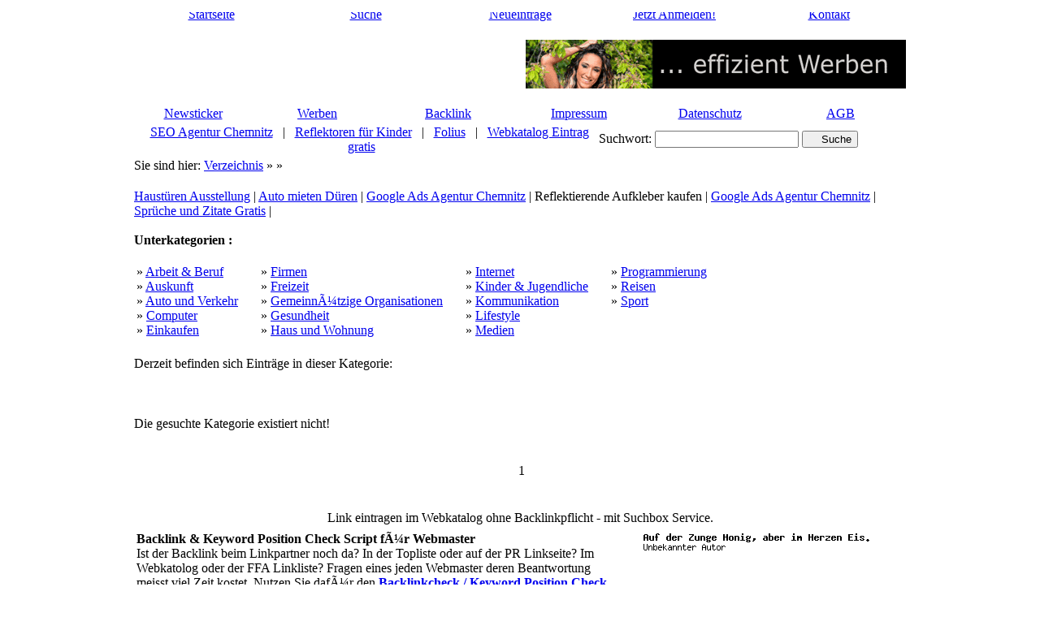

--- FILE ---
content_type: text/html
request_url: http://www.xn--krhenfuss-w2a.de/verzeichnis.php/Sport/Motorsport/index.php?go=Backlink
body_size: 4570
content:
<!DOCTYPE html PUBLIC "-//W3C//DTD XHTML 1.0 Transitional//EN" "http://www.w3.org/TR/2000/REC-xhtml1-20000126/DTD/xhtml1-transitional.dtd">

<html>
<head>


   <title>Gratis Webkatalog ohne Backlink</title>

<meta name="title" content="Gratis Webkatalog ohne Backlink" />
   <meta name="author" content="cRowFooT" />
   <meta name="publisher" content="cRowFooT" />
   <meta name="copyright" content="cRowFooT" />

   <meta name="keywords" content="SEO, Webkatalog, Webverzeichnis, Linkverzeichnis, Internetportal, linkseite, gratis, webkatalog ohne backlink, link eintragen" />
   <meta name="description" content="Webseite eintragen im Webkatalog ohne Backlink. Linkverzeichnis  - Eintrag Gratis." />

   <meta name="language" content="de,at,ch" />
   <meta name="page-topic" content="Suchmaschine, Verzeichnis" >
   <meta name="page-type" content="Suchmaschine, Verzeichnis" >
   <meta name="audience" content="all" />
   <meta name="expires" content="never" />
   <meta name="robots" content="index, follow" />
   <meta name="distribution" content="global" />
   <meta name="viewport" content="width=device-width, initial-scale=0.35" />

   <meta http-equiv="content-Type" content="text/html; charset=iso-8859-1" />

   <link rel="stylesheet" type="text/css" href="design/mikomedia.css" />

</head>

<body>

<table align="center" cellspacing="0" cellpadding="0" border="0" width="930" class="main_border">
      <tr>
         <td align="center" valign="top" width="100%">


<!-- HEADER NAVIGATION //-->
<table align="center" cellspacing="0" width="100%" class="navi_head">
      <tr>
         <td class="navi_head" align="center" valign="top" width="100%">

           
<table align="center" width="100%" border="0" cellspacing="0" cellpadding="0"><tr>
<td align="center">
<a href="http://www.krähenfuss.de" class="navi_head" title="Webkatalog ohne Backlink Pflicht - Webseite jetzt eintragen!" >Startseite</a>
</td>

<td align="center" width="20%">
<a href="index.php?go=livesuche" class="navi_head" title="Webkatalog Suchergebnisse" >Suche</a>
</td>

<td align="center" width="20%">
<a href="index.php?go=neue-seiten" class="navi_head" title="neue Webseiten auf einen Blick" >Neueinträge</a>
</td>

<td align="center" width="20%">
<a href="index.php?go=anmelden" class="navi_head" title="tragen Sie Ihre Seite hier kostenfrei ein" >Jetzt Anmelden!</a>
</td>



<td align="center" width="20%">
<a href="index.php?go=kontaktform" class="navi_head" title="nehmen Sie Kontakt zum Webmaster auf." >Kontakt</a>
</td>


</tr></table>
         </td>
      </tr>
</table>
<!-- EOF HEADER NAVIGATION //-->





<!-- LOGO HEAD //-->
   <table align="center" width="100%" cellspacing="0" class="logo_box">
      <tr>
        <td align="left" height="100">

         <img src="bilder/webkatalog_linkverzeichnis.jpg" width="373" height="102" border="0" alt="" />

        </td>
        <td align="right" width="468">


<a href='http://www.holz-mieten.de/' target='_blank' title='Bei uns kÃ¶nnen Sie handgearbeitete HolzblÃ¶cke mieten - keine Holzmiete richtig bauen' ><img src='http://www.holz-mieten.de/banner/holzmieten_2.gif' alt='Holzmiete? bei uns kÃ¶nnen Sie handgearbeitete HolzblÃ¶cke mieten und damit Werben - keine Brennholzmiete richtig bauen' border='0' width='468' height='60'></a>

</td>
      </tr>
   </table>
<!-- EOF LOGO HEAD //-->




<!-- FOOTER NAVIGATION -->
   <table align="center" cellspacing="0" width="100%" class="footer_navi">
      <tr>
         <td class="footer_navi" align="center" valign="top" width="100%">

           <table width="100%" border="0" cellspacing="0" cellpadding="0" align="center">
<tr>

<td align="center">
<a href="index.php?go=nachrichten" class="footer_navi" title="tagesaktuelle News im Ticker" >Newsticker</a>
</td>




<td align="center" width="17%"><a href="index.php?go=Werben" class="footer_navi">Werben</a>
</td><td align="center" width="17%"><a href="index.php?go=Backlink" class="footer_navi">Backlink</a>
</td><td align="center" width="17%"><a href="index.php?go=Impressum" class="footer_navi">Impressum</a>
</td><td align="center" width="17%"><a href="index.php?go=Datenschutz" class="footer_navi">Datenschutz</a>
</td><td align="center" width="17%"><a href="index.php?go=AGB" class="footer_navi">AGB</a>
</td>
</tr></table>
         </td>
      </tr>
   </table>
<!-- EOF FOOTER NAVIGATION -->




<!-- SUCHBOX //-->
    <table align="center" width="100%" cellspacing="0" class="such_box">
      <tr>
        <td align="center" valign="middle" class="such_box" width="100%" height="40">
<table><tr>

<td width='60%'>

<center>
&nbsp;
<a href="http://www.tisa-optimierung.de/" title="Gute SEO Agentur in Chemnitz" target="_blank">SEO Agentur Chemnitz</a>
&nbsp; | &nbsp;
<a href="http://www.baby-sicherheits-reflektor.de/" title="Reflektoren f&uuml;r Kinderkleidung kaufen" target="_blank">Reflektoren f&uuml;r Kinder</a>
&nbsp; | &nbsp;
<a href="http://www.folius.de/" title="B&uuml;gelbilder und Klebefolien" target="_blank">Folius</a>
&nbsp; | &nbsp;
<a href="https://www.webkatalog-suche.info" title="Webkatalog Eintrag gratis" target="_blank">Webkatalog Eintrag gratis</a>
&nbsp;&nbsp;
</center>
</td>
<td width='40%'>

<form action="makeurl.php" method="post" style="display: inline;">
Suchwort: <input type="text" name="keyword" size="20" maxlength="40" class="textfeld" />
<input type="hidden" name="z" value="1" />
<input type="submit" value="&nbsp;&nbsp;&nbsp; Suche" class="submit_such" />
</form>

</td>
</tr></table>

        </td>

      </tr>
    </table>
<!-- EOF SUCHBOX //-->








<!-- START MAIN //-->

    <table border="0" width="100%" align="center" cellspacing="0" cellpadding="0">
      <tr>
        <!-- HAUPTBOX-->


        <!-- KATEGORIEUEBERSICHT //-->
        <td align="left" valign="top">

           <table border="0" width="100%" align="center" cellspacing="0" class="main">
              <tr>

                 
                 <td align="left" class="main_headline" width="100%">Sie sind hier: <a href="index.php" class="main_fett">Verzeichnis</a> &raquo; <a href="index.php?go=ukats&amp;k=" class="main_fett"></a> &raquo; </td>

                                </tr>
              <tr>

                 <td align="left" class="main_inhalt" width="100%">

<br>
<a href='https://www.kfs-bauelemente.de/produkte/fensterausstellung-haustuerenausstellung/' title='Finden Sie Ihre neue Haust&uuml;r bei KFS Bauelemente nahe Chemnitz.' target='_blank' >Haust&uuml;ren Ausstellung</a> | <a href='https://www.autoconen.de/vermietung' title='Urlaub in D&uuml;ren? Auto mieten in NRW.' target='_blank' >Auto mieten D&uuml;ren</a> | <a href='http://www.tisa-optimierung.de/google-ads-agentur.php' title='Wir schalten Ihre Anzeigen bei Google Ads' target='_blank' >Google Ads Agentur Chemnitz</a> | Reflektierende Aufkleber kaufen | <a href='http://www.tisa-optimierung.de' title='SEO Agentur in Chemnitz / Sachsen' target='_blank' >Google Ads Agentur Chemnitz</a> | <a href='http://www.zitate-gratis.de/' title='Gratis Spr&uuml;che, Zitate und Weisheiten f&uuml; die eigene Webseite' target='_blank' >Spr&uuml;che und Zitate Gratis</a> | <br>

                     <br /><b>Unterkategorien :</b><br /><br />
<table ><tr><td valign="top">&raquo; <a href="verzeichnis.php?k=&amp;u=&amp;uu=Arbeit_%26_Beruf" title="Alle Einträge in Arbeit & Beruf anzeigen" class="main">Arbeit &amp; Beruf</a><br />&raquo; <a href="verzeichnis.php?k=&amp;u=&amp;uu=Auskunft" title="Alle Einträge in Auskunft anzeigen" class="main">Auskunft</a><br />&raquo; <a href="verzeichnis.php?k=&amp;u=&amp;uu=Auto_und_Verkehr" title="Alle Einträge in Auto und Verkehr anzeigen" class="main">Auto und Verkehr</a><br />&raquo; <a href="verzeichnis.php?k=&amp;u=&amp;uu=Computer" title="Alle Einträge in Computer anzeigen" class="main">Computer</a><br />&raquo; <a href="verzeichnis.php?k=&amp;u=&amp;uu=Einkaufen" title="Alle Einträge in Einkaufen anzeigen" class="main">Einkaufen</a><br /></td><td valign="top" width="20">&nbsp;</td><td valign="top">&raquo; <a href="verzeichnis.php?k=&amp;u=&amp;uu=Firmen" title="Alle Einträge in Firmen anzeigen" class="main">Firmen</a><br />&raquo; <a href="verzeichnis.php?k=&amp;u=&amp;uu=Freizeit" title="Alle Einträge in Freizeit anzeigen" class="main">Freizeit</a><br />&raquo; <a href="verzeichnis.php?k=&amp;u=&amp;uu=Gemeinn%C3%BCtzige_Organisationen" title="Alle Einträge in GemeinnÃ¼tzige Organisationen anzeigen" class="main">GemeinnÃ¼tzige Organisationen</a><br />&raquo; <a href="verzeichnis.php?k=&amp;u=&amp;uu=Gesundheit" title="Alle Einträge in Gesundheit anzeigen" class="main">Gesundheit</a><br />&raquo; <a href="verzeichnis.php?k=&amp;u=&amp;uu=Haus_und_Wohnung" title="Alle Einträge in Haus und Wohnung anzeigen" class="main">Haus und Wohnung</a><br /></td><td valign="top" width="20">&nbsp;</td><td valign="top">&raquo; <a href="verzeichnis.php?k=&amp;u=&amp;uu=Internet" title="Alle Einträge in Internet anzeigen" class="main">Internet</a><br />&raquo; <a href="verzeichnis.php?k=&amp;u=&amp;uu=Kinder_%26_Jugendliche" title="Alle Einträge in Kinder & Jugendliche anzeigen" class="main">Kinder &amp; Jugendliche</a><br />&raquo; <a href="verzeichnis.php?k=&amp;u=&amp;uu=Kommunikation" title="Alle Einträge in Kommunikation anzeigen" class="main">Kommunikation</a><br />&raquo; <a href="verzeichnis.php?k=&amp;u=&amp;uu=Lifestyle" title="Alle Einträge in Lifestyle anzeigen" class="main">Lifestyle</a><br />&raquo; <a href="verzeichnis.php?k=&amp;u=&amp;uu=Medien" title="Alle Einträge in Medien anzeigen" class="main">Medien</a><br /></td><td valign="top" width="20">&nbsp;</td><td valign="top">&raquo; <a href="verzeichnis.php?k=&amp;u=&amp;uu=Programmierung" title="Alle Einträge in Programmierung anzeigen" class="main">Programmierung</a><br />&raquo; <a href="verzeichnis.php?k=&amp;u=&amp;uu=Reisen" title="Alle Einträge in Reisen anzeigen" class="main">Reisen</a><br />&raquo; <a href="verzeichnis.php?k=&amp;u=&amp;uu=Sport" title="Alle Einträge in Sport anzeigen" class="main">Sport</a><br /></td></tr></table><br />
                 </td>
               </tr>
           </table>
        <!-- EOF KATEGORIEUEBERSICHT //-->





<!-- SEITENAUSGABE //-->
           <table border="0" width="100%" align="center" cellspacing="0" class="main">
              <tr>
                 <td align="left" class="main_headline_verz" width="100%">Derzeit befinden sich  Einträge in dieser Kategorie:</td>
              </tr>
              <tr>

                 <td align="left" class="main_inhalt" width="100%"> <br />

                 <br /><br />Die gesuchte Kategorie existiert nicht!<br /><br /><br /></td></tr></table><table width="100%" align="center"><tr><td align="center"> &nbsp; <font class="seite_jetzt">1</font>&nbsp; 
        </td>
      </tr>
    </table>
<!-- EOF SEITENAUSGABE //-->



<!-- EOF HAUPTBOX //-->










        </td>
      </tr>
   </table>
<!-- EOF MAIN //-->


   <br />




<!-- WRBEFELD //-->




    <table align="center" width="100%" cellspacing="0" class="werbe_box">
      <tr>
        <td align="left" class="werbe_box" width="100%" height="60">

                 <br>
<center>
Link eintragen im Webkatalog ohne Backlinkpflicht - mit Suchbox Service.
<br />

<table class='main' width='950'><tr class='r3'>
<td align=left width='600' VALIGN='middle'>
<b>Backlink &amp; Keyword Position Check Script fÃ¼r Webmaster</b><br>
Ist der Backlink beim Linkpartner noch da? In der Topliste oder auf der PR Linkseite? 
Im Webkatolog oder der FFA Linkliste? Fragen eines jeden Webmaster deren Beantwortung meisst viel Zeit kostet. Nutzen Sie dafÃ¼r den <a href="http://www.blog-linktausch.de/backlinkcheck.php"  target="_top" title="Backlinkcheck / Keyword Position Check auf Blog-Linktausch.de"><b>Backlinkcheck / Keyword Position Check </b></a> auf Blog-Linktausch.de - optional auch automatische PrÃ¼fung per Cronjob mÃ¶glich!
</td>
<td align=center width='350' VALIGN='middle'>
<a href="http://www.zitate-gratis.de/" title=" Zitat der Woche gratis" target="_top"><img src='http://www.zitate-gratis.de/zitat-der-woche.gif' border='0' height='100' width='300' alt='Zitat des Tages kostenlos auf zitate-gratis.de'></a>
</td>
</tr></table>

</center>
<br /><center>

<p>
<center>
<a href='http://www.blog-linktausch.de/linktausch_benutzer_verzeichnis.php' title='Der Linktausch mit Backlink. - auf der Seite http://www.blog-linktausch.de/linktausch_benutzer_verzeichnis.php' target='_blank' >Backlink Linktausch</a> | <a href='https://www.schuster-rae.de/' title='Rechtsanwalt und Anwaltskanzlei f&uuml;r viele juristische Fachgebiete in Neuruppin und Hoppegarten. finden Sie auf https://www.schuster-rae.de/' target='_blank' >Guter Rechtsanwalt Neuruppin</a><br>Google Ads Agentur f&uuml;r professionelle AdWords<br><a href='https://www.autoconen.de/' title='Auto neu und gebraucht kaufen' target='_blank' >Auztos kaufen bei Auto Conen in NRW</a><br><a href='https://www.ullrich-seiffen.de/onlineshop/weihnachtsmaenner/' title='Weihnachtsm&auml;nner aus Holz - traditionelle und moderne erzgebirgische Holzkunst.' target='_blank' >Weihnachtsm&auml;nner aus Holz von Ullrich Seiffen</a><br><a href='http://www.tisa-optimierung.de' title='SEO Agentur in Chemnitz / Sachsen' target='_blank' >Suchmaschinenoptimierung Chemnitz</a><br><a href='http://www.baby-sicherheits-reflektor.de/vogel-aufkleber-fensterscheibe.html' title='Fensteraufkleber gegen Vogelschlag. Vogelschutz Aufkleber gegen Glasbruch hier online bestellen!' target='_blank' >Vogel Aufkleber f&uuml;r Fensterscheiben kaufen</a><br><a href='http://www.tisa-optimierung.de' title='SEO Agentur in Chemnitz / Sachsen' target='_blank' >SEO Agentur Chemnitz</a><br><a href='https://www.tisa-optimierung.de/google-ads-agentur.php' title='Gegen trockene Augen wg. Mangel der Lipidschicht hilft Ihnen Afidera mit E-Eye und richtiger Diagnose.' target='_blank' >Google Ads Partner Chemnitz</a><br><br>
<br>
<div id="tisalink">
<a href="http://www.tisa-optimierung.de/" title="SEO Agentur Chemnitz - Wir machen Webseiten sichtbar!">&#x1f4c8; Wir machen Webseiten sichtbar!</a>
</div>
</center>
</p>
<br>
</center>
        </td>
      </tr>
    </table>



<!-- EOF WERBEFELD //-->

<!-- COPYRIGHT -->
   <table align="center" cellspacing="0" cellpadding="5" border="0" width="100%" class="copyright">
      <tr>
         <td align="center" valign="top" width="100%" class="copyright">

           Gratis Webkatalog ohne Backlink Pflicht Â©2019
         </td>
      </tr>
   </table>
<!-- EOF COPYRIGHT -->


         </td>
      </tr>
   </table>

   <br />



</body>
</html>


<script src="//sharebutton.net/plugin/sharebutton.vertical.js"></script>

--- FILE ---
content_type: text/html
request_url: http://www.xn--krhenfuss-w2a.de/verzeichnis.php/Sport/Motorsport/design/mikomedia.css
body_size: 4570
content:
<!DOCTYPE html PUBLIC "-//W3C//DTD XHTML 1.0 Transitional//EN" "http://www.w3.org/TR/2000/REC-xhtml1-20000126/DTD/xhtml1-transitional.dtd">

<html>
<head>


   <title>Gratis Webkatalog ohne Backlink</title>

<meta name="title" content="Gratis Webkatalog ohne Backlink" />
   <meta name="author" content="cRowFooT" />
   <meta name="publisher" content="cRowFooT" />
   <meta name="copyright" content="cRowFooT" />

   <meta name="keywords" content="SEO, Webkatalog, Webverzeichnis, Linkverzeichnis, Internetportal, linkseite, gratis, webkatalog ohne backlink, link eintragen" />
   <meta name="description" content="Webseite eintragen im Webkatalog ohne Backlink. Linkverzeichnis  - Eintrag Gratis." />

   <meta name="language" content="de,at,ch" />
   <meta name="page-topic" content="Suchmaschine, Verzeichnis" >
   <meta name="page-type" content="Suchmaschine, Verzeichnis" >
   <meta name="audience" content="all" />
   <meta name="expires" content="never" />
   <meta name="robots" content="index, follow" />
   <meta name="distribution" content="global" />
   <meta name="viewport" content="width=device-width, initial-scale=0.35" />

   <meta http-equiv="content-Type" content="text/html; charset=iso-8859-1" />

   <link rel="stylesheet" type="text/css" href="design/mikomedia.css" />

</head>

<body>

<table align="center" cellspacing="0" cellpadding="0" border="0" width="930" class="main_border">
      <tr>
         <td align="center" valign="top" width="100%">


<!-- HEADER NAVIGATION //-->
<table align="center" cellspacing="0" width="100%" class="navi_head">
      <tr>
         <td class="navi_head" align="center" valign="top" width="100%">

           
<table align="center" width="100%" border="0" cellspacing="0" cellpadding="0"><tr>
<td align="center">
<a href="http://www.krähenfuss.de" class="navi_head" title="Webkatalog ohne Backlink Pflicht - Webseite jetzt eintragen!" >Startseite</a>
</td>

<td align="center" width="20%">
<a href="index.php?go=livesuche" class="navi_head" title="Webkatalog Suchergebnisse" >Suche</a>
</td>

<td align="center" width="20%">
<a href="index.php?go=neue-seiten" class="navi_head" title="neue Webseiten auf einen Blick" >Neueinträge</a>
</td>

<td align="center" width="20%">
<a href="index.php?go=anmelden" class="navi_head" title="tragen Sie Ihre Seite hier kostenfrei ein" >Jetzt Anmelden!</a>
</td>



<td align="center" width="20%">
<a href="index.php?go=kontaktform" class="navi_head" title="nehmen Sie Kontakt zum Webmaster auf." >Kontakt</a>
</td>


</tr></table>
         </td>
      </tr>
</table>
<!-- EOF HEADER NAVIGATION //-->





<!-- LOGO HEAD //-->
   <table align="center" width="100%" cellspacing="0" class="logo_box">
      <tr>
        <td align="left" height="100">

         <img src="bilder/webkatalog_linkverzeichnis.jpg" width="373" height="102" border="0" alt="" />

        </td>
        <td align="right" width="468">


<a href='http://www.holz-mieten.de/' target='_blank' title='Bei uns kÃ¶nnen Sie handgearbeitete HolzblÃ¶cke mieten - keine Holzmiete richtig bauen' ><img src='http://www.holz-mieten.de/banner/holzmieten_2.gif' alt='Holzmiete? bei uns kÃ¶nnen Sie handgearbeitete HolzblÃ¶cke mieten und damit Werben - keine Brennholzmiete richtig bauen' border='0' width='468' height='60'></a>

</td>
      </tr>
   </table>
<!-- EOF LOGO HEAD //-->




<!-- FOOTER NAVIGATION -->
   <table align="center" cellspacing="0" width="100%" class="footer_navi">
      <tr>
         <td class="footer_navi" align="center" valign="top" width="100%">

           <table width="100%" border="0" cellspacing="0" cellpadding="0" align="center">
<tr>

<td align="center">
<a href="index.php?go=nachrichten" class="footer_navi" title="tagesaktuelle News im Ticker" >Newsticker</a>
</td>




<td align="center" width="17%"><a href="index.php?go=Werben" class="footer_navi">Werben</a>
</td><td align="center" width="17%"><a href="index.php?go=Backlink" class="footer_navi">Backlink</a>
</td><td align="center" width="17%"><a href="index.php?go=Impressum" class="footer_navi">Impressum</a>
</td><td align="center" width="17%"><a href="index.php?go=Datenschutz" class="footer_navi">Datenschutz</a>
</td><td align="center" width="17%"><a href="index.php?go=AGB" class="footer_navi">AGB</a>
</td>
</tr></table>
         </td>
      </tr>
   </table>
<!-- EOF FOOTER NAVIGATION -->




<!-- SUCHBOX //-->
    <table align="center" width="100%" cellspacing="0" class="such_box">
      <tr>
        <td align="center" valign="middle" class="such_box" width="100%" height="40">
<table><tr>

<td width='60%'>

<center>
&nbsp;
<a href="http://www.tisa-optimierung.de/" title="Gute SEO Agentur in Chemnitz" target="_blank">SEO Agentur Chemnitz</a>
&nbsp; | &nbsp;
<a href="http://www.baby-sicherheits-reflektor.de/" title="Reflektoren f&uuml;r Kinderkleidung kaufen" target="_blank">Reflektoren f&uuml;r Kinder</a>
&nbsp; | &nbsp;
<a href="http://www.folius.de/" title="B&uuml;gelbilder und Klebefolien" target="_blank">Folius</a>
&nbsp; | &nbsp;
<a href="https://www.webkatalog-suche.info" title="Webkatalog Eintrag gratis" target="_blank">Webkatalog Eintrag gratis</a>
&nbsp;&nbsp;
</center>
</td>
<td width='40%'>

<form action="makeurl.php" method="post" style="display: inline;">
Suchwort: <input type="text" name="keyword" size="20" maxlength="40" class="textfeld" />
<input type="hidden" name="z" value="1" />
<input type="submit" value="&nbsp;&nbsp;&nbsp; Suche" class="submit_such" />
</form>

</td>
</tr></table>

        </td>

      </tr>
    </table>
<!-- EOF SUCHBOX //-->








<!-- START MAIN //-->

    <table border="0" width="100%" align="center" cellspacing="0" cellpadding="0">
      <tr>
        <!-- HAUPTBOX-->


        <!-- KATEGORIEUEBERSICHT //-->
        <td align="left" valign="top">

           <table border="0" width="100%" align="center" cellspacing="0" class="main">
              <tr>

                 
                 <td align="left" class="main_headline" width="100%">Sie sind hier: <a href="index.php" class="main_fett">Verzeichnis</a> &raquo; <a href="index.php?go=ukats&amp;k=" class="main_fett"></a> &raquo; </td>

                                </tr>
              <tr>

                 <td align="left" class="main_inhalt" width="100%">

<br>
<a href='https://www.kfs-bauelemente.de/produkte/fensterausstellung-haustuerenausstellung/' title='Finden Sie Ihre neue Haust&uuml;r bei KFS Bauelemente nahe Chemnitz.' target='_blank' >Haust&uuml;ren Ausstellung</a> | <a href='https://www.autoconen.de/vermietung' title='Urlaub in D&uuml;ren? Auto mieten in NRW.' target='_blank' >Auto mieten D&uuml;ren</a> | <a href='http://www.tisa-optimierung.de/google-ads-agentur.php' title='Wir schalten Ihre Anzeigen bei Google Ads' target='_blank' >Google Ads Agentur Chemnitz</a> | Reflektierende Aufkleber kaufen | <a href='http://www.tisa-optimierung.de' title='SEO Agentur in Chemnitz / Sachsen' target='_blank' >Google Ads Agentur Chemnitz</a> | <a href='http://www.zitate-gratis.de/' title='Gratis Spr&uuml;che, Zitate und Weisheiten f&uuml; die eigene Webseite' target='_blank' >Spr&uuml;che und Zitate Gratis</a> | <br>

                     <br /><b>Unterkategorien :</b><br /><br />
<table ><tr><td valign="top">&raquo; <a href="verzeichnis.php?k=&amp;u=&amp;uu=Arbeit_%26_Beruf" title="Alle Einträge in Arbeit & Beruf anzeigen" class="main">Arbeit &amp; Beruf</a><br />&raquo; <a href="verzeichnis.php?k=&amp;u=&amp;uu=Auskunft" title="Alle Einträge in Auskunft anzeigen" class="main">Auskunft</a><br />&raquo; <a href="verzeichnis.php?k=&amp;u=&amp;uu=Auto_und_Verkehr" title="Alle Einträge in Auto und Verkehr anzeigen" class="main">Auto und Verkehr</a><br />&raquo; <a href="verzeichnis.php?k=&amp;u=&amp;uu=Computer" title="Alle Einträge in Computer anzeigen" class="main">Computer</a><br />&raquo; <a href="verzeichnis.php?k=&amp;u=&amp;uu=Einkaufen" title="Alle Einträge in Einkaufen anzeigen" class="main">Einkaufen</a><br /></td><td valign="top" width="20">&nbsp;</td><td valign="top">&raquo; <a href="verzeichnis.php?k=&amp;u=&amp;uu=Firmen" title="Alle Einträge in Firmen anzeigen" class="main">Firmen</a><br />&raquo; <a href="verzeichnis.php?k=&amp;u=&amp;uu=Freizeit" title="Alle Einträge in Freizeit anzeigen" class="main">Freizeit</a><br />&raquo; <a href="verzeichnis.php?k=&amp;u=&amp;uu=Gemeinn%C3%BCtzige_Organisationen" title="Alle Einträge in GemeinnÃ¼tzige Organisationen anzeigen" class="main">GemeinnÃ¼tzige Organisationen</a><br />&raquo; <a href="verzeichnis.php?k=&amp;u=&amp;uu=Gesundheit" title="Alle Einträge in Gesundheit anzeigen" class="main">Gesundheit</a><br />&raquo; <a href="verzeichnis.php?k=&amp;u=&amp;uu=Haus_und_Wohnung" title="Alle Einträge in Haus und Wohnung anzeigen" class="main">Haus und Wohnung</a><br /></td><td valign="top" width="20">&nbsp;</td><td valign="top">&raquo; <a href="verzeichnis.php?k=&amp;u=&amp;uu=Internet" title="Alle Einträge in Internet anzeigen" class="main">Internet</a><br />&raquo; <a href="verzeichnis.php?k=&amp;u=&amp;uu=Kinder_%26_Jugendliche" title="Alle Einträge in Kinder & Jugendliche anzeigen" class="main">Kinder &amp; Jugendliche</a><br />&raquo; <a href="verzeichnis.php?k=&amp;u=&amp;uu=Kommunikation" title="Alle Einträge in Kommunikation anzeigen" class="main">Kommunikation</a><br />&raquo; <a href="verzeichnis.php?k=&amp;u=&amp;uu=Lifestyle" title="Alle Einträge in Lifestyle anzeigen" class="main">Lifestyle</a><br />&raquo; <a href="verzeichnis.php?k=&amp;u=&amp;uu=Medien" title="Alle Einträge in Medien anzeigen" class="main">Medien</a><br /></td><td valign="top" width="20">&nbsp;</td><td valign="top">&raquo; <a href="verzeichnis.php?k=&amp;u=&amp;uu=Programmierung" title="Alle Einträge in Programmierung anzeigen" class="main">Programmierung</a><br />&raquo; <a href="verzeichnis.php?k=&amp;u=&amp;uu=Reisen" title="Alle Einträge in Reisen anzeigen" class="main">Reisen</a><br />&raquo; <a href="verzeichnis.php?k=&amp;u=&amp;uu=Sport" title="Alle Einträge in Sport anzeigen" class="main">Sport</a><br /></td></tr></table><br />
                 </td>
               </tr>
           </table>
        <!-- EOF KATEGORIEUEBERSICHT //-->





<!-- SEITENAUSGABE //-->
           <table border="0" width="100%" align="center" cellspacing="0" class="main">
              <tr>
                 <td align="left" class="main_headline_verz" width="100%">Derzeit befinden sich  Einträge in dieser Kategorie:</td>
              </tr>
              <tr>

                 <td align="left" class="main_inhalt" width="100%"> <br />

                 <br /><br />Die gesuchte Kategorie existiert nicht!<br /><br /><br /></td></tr></table><table width="100%" align="center"><tr><td align="center"> &nbsp; <font class="seite_jetzt">1</font>&nbsp; 
        </td>
      </tr>
    </table>
<!-- EOF SEITENAUSGABE //-->



<!-- EOF HAUPTBOX //-->










        </td>
      </tr>
   </table>
<!-- EOF MAIN //-->


   <br />




<!-- WRBEFELD //-->




    <table align="center" width="100%" cellspacing="0" class="werbe_box">
      <tr>
        <td align="left" class="werbe_box" width="100%" height="60">

                 <br>
<center>
Link eintragen im Webkatalog ohne Backlinkpflicht - mit Suchbox Service.
<br />

<table class='main' width='950'><tr class='r3'>
<td align=left width='600' VALIGN='middle'>
<b>Backlink &amp; Keyword Position Check Script fÃ¼r Webmaster</b><br>
Ist der Backlink beim Linkpartner noch da? In der Topliste oder auf der PR Linkseite? 
Im Webkatolog oder der FFA Linkliste? Fragen eines jeden Webmaster deren Beantwortung meisst viel Zeit kostet. Nutzen Sie dafÃ¼r den <a href="http://www.blog-linktausch.de/backlinkcheck.php"  target="_top" title="Backlinkcheck / Keyword Position Check auf Blog-Linktausch.de"><b>Backlinkcheck / Keyword Position Check </b></a> auf Blog-Linktausch.de - optional auch automatische PrÃ¼fung per Cronjob mÃ¶glich!
</td>
<td align=center width='350' VALIGN='middle'>
<a href="http://www.zitate-gratis.de/" title=" Zitat der Woche gratis" target="_top"><img src='http://www.zitate-gratis.de/zitat-der-woche.gif' border='0' height='100' width='300' alt='Zitat des Tages kostenlos auf zitate-gratis.de'></a>
</td>
</tr></table>

</center>
<br /><center>

<p>
<center>
<a href='http://www.blog-linktausch.de/linktausch_benutzer_verzeichnis.php' title='Der Linktausch mit Backlink. - auf der Seite http://www.blog-linktausch.de/linktausch_benutzer_verzeichnis.php' target='_blank' >Backlink Linktausch</a> | <a href='https://www.schuster-rae.de/' title='Rechtsanwalt und Anwaltskanzlei f&uuml;r viele juristische Fachgebiete in Neuruppin und Hoppegarten. finden Sie auf https://www.schuster-rae.de/' target='_blank' >Guter Rechtsanwalt Neuruppin</a><br>Google Ads Agentur f&uuml;r professionelle AdWords<br><a href='https://www.autoconen.de/' title='Auto neu und gebraucht kaufen' target='_blank' >Auztos kaufen bei Auto Conen in NRW</a><br><a href='https://www.ullrich-seiffen.de/onlineshop/weihnachtsmaenner/' title='Weihnachtsm&auml;nner aus Holz - traditionelle und moderne erzgebirgische Holzkunst.' target='_blank' >Weihnachtsm&auml;nner aus Holz von Ullrich Seiffen</a><br><a href='http://www.tisa-optimierung.de' title='SEO Agentur in Chemnitz / Sachsen' target='_blank' >Suchmaschinenoptimierung Chemnitz</a><br><a href='http://www.baby-sicherheits-reflektor.de/vogel-aufkleber-fensterscheibe.html' title='Fensteraufkleber gegen Vogelschlag. Vogelschutz Aufkleber gegen Glasbruch hier online bestellen!' target='_blank' >Vogel Aufkleber f&uuml;r Fensterscheiben kaufen</a><br><a href='http://www.tisa-optimierung.de' title='SEO Agentur in Chemnitz / Sachsen' target='_blank' >SEO Agentur Chemnitz</a><br><a href='https://www.tisa-optimierung.de/google-ads-agentur.php' title='Gegen trockene Augen wg. Mangel der Lipidschicht hilft Ihnen Afidera mit E-Eye und richtiger Diagnose.' target='_blank' >Google Ads Partner Chemnitz</a><br><br>
<br>
<div id="tisalink">
<a href="http://www.tisa-optimierung.de/" title="SEO Agentur Chemnitz - Wir machen Webseiten sichtbar!">&#x1f4c8; Wir machen Webseiten sichtbar!</a>
</div>
</center>
</p>
<br>
</center>
        </td>
      </tr>
    </table>



<!-- EOF WERBEFELD //-->

<!-- COPYRIGHT -->
   <table align="center" cellspacing="0" cellpadding="5" border="0" width="100%" class="copyright">
      <tr>
         <td align="center" valign="top" width="100%" class="copyright">

           Gratis Webkatalog ohne Backlink Pflicht Â©2019
         </td>
      </tr>
   </table>
<!-- EOF COPYRIGHT -->


         </td>
      </tr>
   </table>

   <br />



</body>
</html>


<script src="//sharebutton.net/plugin/sharebutton.vertical.js"></script>